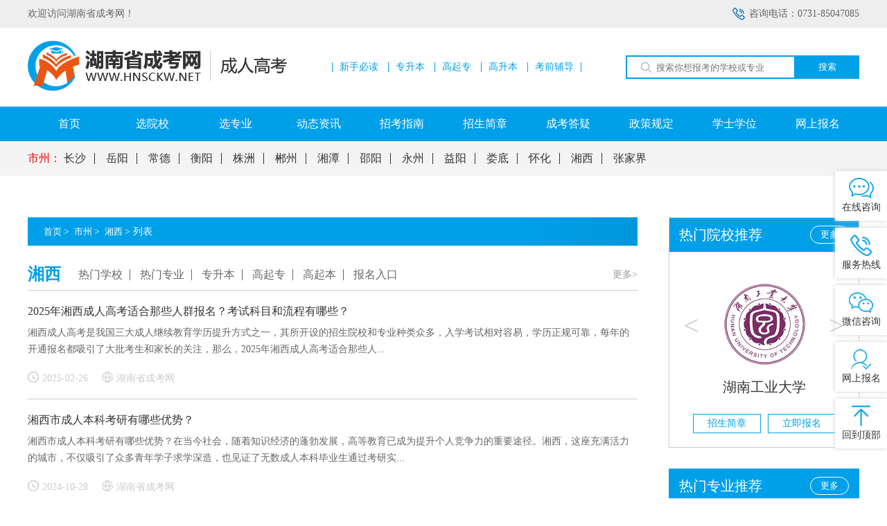

--- FILE ---
content_type: text/html; charset=UTF-8
request_url: http://hnsckw.net/xiangxi
body_size: 10656
content:
<!DOCTYPE html>
<html lang="zh-CN">
<head>
    <meta charset="UTF-8" />
    <meta http-equiv="X-UA-Compatible" content="IE=edge" />
    <link rel='icon'  href='http://hnsckw.net/uploads/images/16b69cbeb3f8deeb77be942ecc3649e2.jpg'>
    <meta name="viewport" content="width=device-width, initial-scale=1.0" />
    <meta name="renderer" content="webkit">
        <title>湘西成人高考-湘西成考报名-湘西成人大学-湖南省成考网</title>
    <meta name="keywords"  content="湘西成人高考,湘西成考报名,湘西成人大学" />
    <meta name="description" content="湖南省成考网为湘西土家族苗族自治州在职人员提供湘西成人高考报名指导与咨询，填报湘西成人大学志愿，选择合适的层次和专业，解答湘西成考政策，比如：湘西成考报名条件、报名费用、考试时间、考试地点、考场考点安排、成绩查询、录取查询、入学报到、学习方式、毕业条件、学士学位等。" />

    <link rel="preload" href="/css/all.css" as="style" onload="this.onload=null;this.rel='stylesheet'">
    <noscript><link rel="stylesheet" href="/css/all.css"></noscript>
    <script src="/js/jquery-1.10.2.min.js"></script>
    <script src="/js/jquery.SuperSlide.2.1.3.js"></script>
    <style>
        body{
            min-width: 1200px;
        }
    </style>
<script>
window._hmt = window._hmt || [];
(function() {
  var hm = document.createElement("script");
  hm.src = "https://hm.baidu.com/hm.js?1eb00dfd68eb40364cf0fc5ac864561c";
  hm.async = true;
  hm.defer = true;
  var s = document.getElementsByTagName("script")[0]; 
  s.parentNode.insertBefore(hm, s);
})();
</script>
</head>
<body>
<a id="totop"></a>
<div class="header-top">
    <div class="w">
        <div class="header-tel right">咨询电话：0731-85047085</div>
        欢迎访问湖南省成考网！
    </div>
</div>
<div class="header">
    <div class="w">
        <div class="header-logo">
            <a href="/" target="_blank" title="湖南省成考网">
                <img src="http://hnsckw.net/uploads/images/1114eb7c19493d71fd3d6829b0b32e55.png" alt="湖南省成考网" />
            </a>
        </div>
        <div class="header-link">
                                                <a  target="_blank"  href="">新手必读</a>
                                    <a  target="_blank"  href="http://www.hnsckw.net/zhuanye?level=zsb">专升本</a>
                                    <a  target="_blank"  href="http://www.hnsckw.net/zhuanye?level=gqz">高起专</a>
                                    <a  target="_blank"  href="http://www.hnsckw.net/zhuanye?level=gqb">高升本</a>
                                    <a  target="_blank"  href="">考前辅导</a>
                                    </div>
        <div class="header-search">
            <form action="http://hnsckw.net/zhuanye" name="myform" id="myform" method="get">
                <input type="text" name="keyword" placeholder="搜索你想报考的学校或专业" value="" />
                <button>搜索</button>
            </form>
        </div>
    </div>
</div>
<div class="navbar">
    <div class="w">
        <ul>
                                                <li><a  href="http://hnsckw.net">首页</a></li>
                                    <li><a  href="http://hnsckw.net/edu">选院校</a></li>
                                    <li><a  href="http://hnsckw.net/zhuanye">选专业</a></li>
                                    <li><a  href="http://hnsckw.net/zixun">动态资讯</a></li>
                                    <li><a  href="http://hnsckw.net/zhinan">招考指南</a></li>
                                    <li><a  href="http://hnsckw.net/jianzhang">招生简章</a></li>
                                    <li><a  href="http://hnsckw.net/dayi">成考答疑</a></li>
                                    <li><a  href="http://hnsckw.net/zhengce">政策规定</a></li>
                                    <li><a  href="http://hnsckw.net/xuewei">学士学位</a></li>
                                    <li><a  href="http://hnsckw.net/baoming">网上报名</a></li>
                                    </ul>
    </div>
</div>
<div class="search-area">
    <div class="w">
				<span>
                                            <a target="_blank"  href="http://hnsckw.net/shizhou">市州：</a>
                    
				</span>
                                                        <a  target="_blank"  href="http://hnsckw.net/changsha">长沙</a>
                                                                <a  target="_blank"  href="http://hnsckw.net/yueyang">岳阳</a>
                                                                <a  target="_blank"  href="http://hnsckw.net/changde">常德</a>
                                                                <a  target="_blank"  href="http://hnsckw.net/hengyang">衡阳</a>
                                                                <a  target="_blank"  href="http://hnsckw.net/zhuzhou">株洲</a>
                                                                <a  target="_blank"  href="http://hnsckw.net/chenzhou">郴州</a>
                                                                <a  target="_blank"  href="http://hnsckw.net/xiangtan">湘潭</a>
                                                                <a  target="_blank"  href="http://hnsckw.net/shaoyang">邵阳</a>
                                                                <a  target="_blank"  href="http://hnsckw.net/yongzhou">永州</a>
                                                                <a  target="_blank"  href="http://hnsckw.net/yiyang">益阳</a>
                                                                <a  target="_blank"  href="http://hnsckw.net/loudi">娄底</a>
                                                                <a  target="_blank"  href="http://hnsckw.net/huaihua">怀化</a>
                                                                <a  target="_blank"  href="http://hnsckw.net/xiangxi">湘西</a>
                                                                <a  target="_blank"  href="http://hnsckw.net/zhangjiajie">张家界</a>
                                        </div>
</div>
    <div class="recom-region clearfix inner-school mt60">
        <div class="w">
            <div class="recom-left left">
                <div class="inner-bread one clearfix">
                    <div class="brand left">
                        <a href="/">首页</a>&gt;
                                                                                    <a  href="http://hnsckw.net/shizhou">市州</a>>
                                                                            <a href="#">湘西</a>&gt;
                        <span>列表</span>
                    </div>
                </div>
                <div class="news-inner-left">
                    <div class="news-left-title clearfix">
                        <a  href="#" class="right">更多&gt;</a>
                        <h2 class="left">湘西</h2>
                        <div class="left">
                                                                <a  target="_blank" href="http://www.hnsckw.net/edu">热门学校</a>
                                                                <a  target="_blank" href="http://www.hnsckw.net/zhuanye">热门专业</a>
                                                                <a  target="_blank" href="http://www.hnsckw.net/zhuanye?level=zsb">专升本</a>
                                                                <a  target="_blank" href="http://www.hnsckw.net/zhuanye?level=gqz">高起专</a>
                                                                <a  target="_blank" href="http://www.hnsckw.net/zhuanye?level=gqb">高起本</a>
                                                                <a  target="_blank" href="http://www.hnsckw.net/baoming">报名入口</a>
                                                    </div>
                    </div>
                    <ul class="news-left-list">
                                                <li>
                            
                                
                            
                            <a target="_blank" href="http://hnsckw.net/news_page/3131">
                            
                                <h3 class="text-overflow">
                                    2025年湘西成人高考适合那些人群报名？考试科目和流程有哪些？
                                </h3>
                                <p>
                                    湘西成人高考是我国三大成人继续教育学历提升方式之一，其所开设的招生院校和专业种类众多，入学考试相对容易，学历正规可靠，每年的开通报名都吸引了大批考生和家长的关注，那么，2025年湘西成人高考适合那些人...
                                </p>
                                <div class="iconwrap">
                                    <div class="time">
                                        <img src="/uploads/image/time.png" alt="发布日期" />
                                        2025-02-26
                                    </div>
                                    <div class="from">
                                        <img src="/uploads/image/from.png" alt="文章来源" />
                                        湖南省成考网
                                    </div>
                                </div>
                            </a>
                        </li>
                                                <li>
                            
                                
                            
                            <a target="_blank" href="http://hnsckw.net/news_page/3049">
                            
                                <h3 class="text-overflow">
                                    湘西市成人本科考研有哪些优势？
                                </h3>
                                <p>
                                    湘西市成人本科考研有哪些优势？在当今社会，随着知识经济的蓬勃发展，高等教育已成为提升个人竞争力的重要途径。湘西，这座充满活力的城市，不仅吸引了众多青年学子求学深造，也见证了无数成人本科毕业生通过考研实...
                                </p>
                                <div class="iconwrap">
                                    <div class="time">
                                        <img src="/uploads/image/time.png" alt="发布日期" />
                                        2024-10-28
                                    </div>
                                    <div class="from">
                                        <img src="/uploads/image/from.png" alt="文章来源" />
                                        湖南省成考网
                                    </div>
                                </div>
                            </a>
                        </li>
                                                <li>
                            
                                
                            
                            <a target="_blank" href="http://hnsckw.net/news_page/2915">
                            
                                <h3 class="text-overflow">
                                    2024年湘西函授本科加分要怎么申请？
                                </h3>
                                <p>
                                    2024年湘西函授本科加分要怎么申请？对于一些基础较弱的考生而言，函授本科加分辅助政策无疑提升了许多人的考试自信，增加了被志愿高校录取的几率，那么，2024年湘西函授本科加分要怎么申请？快来一起看看吧...
                                </p>
                                <div class="iconwrap">
                                    <div class="time">
                                        <img src="/uploads/image/time.png" alt="发布日期" />
                                        2024-06-17
                                    </div>
                                    <div class="from">
                                        <img src="/uploads/image/from.png" alt="文章来源" />
                                        湖南省成考网
                                    </div>
                                </div>
                            </a>
                        </li>
                                                <li>
                            
                                
                            
                            <a target="_blank" href="http://hnsckw.net/news_page/2853">
                            
                                <h3 class="text-overflow">
                                    2024年湘西成人高考学习形式介绍
                                </h3>
                                <p>
                                    在成人高考网上报名过程中，考生不单要提前确定好合适的报考院校和专业，做好相关科目的复习准备，还应当结合自身学习条件和地理位置，挑选高效率的学习形式，以免入学后与正常工作产生冲突，那么，2024年湘西成...
                                </p>
                                <div class="iconwrap">
                                    <div class="time">
                                        <img src="/uploads/image/time.png" alt="发布日期" />
                                        2024-05-07
                                    </div>
                                    <div class="from">
                                        <img src="/uploads/image/from.png" alt="文章来源" />
                                        湖南省成考网
                                    </div>
                                </div>
                            </a>
                        </li>
                                                <li>
                            
                                
                            
                            <a target="_blank" href="http://hnsckw.net/news_page/2746">
                            
                                <h3 class="text-overflow">
                                    2024年湘西市成人学历考试指南
                                </h3>
                                <p>
                                    现如今，政府对继续教育的重视和投入越来越多，学历文凭依旧是市场人才竞争的重要标准， 许多高校在不断适应社会需求而调整专业设置，吸引众多报考人士的参与，为提升民族素质和促进教育公平做出的积极贡献，成人学...
                                </p>
                                <div class="iconwrap">
                                    <div class="time">
                                        <img src="/uploads/image/time.png" alt="发布日期" />
                                        2023-11-15
                                    </div>
                                    <div class="from">
                                        <img src="/uploads/image/from.png" alt="文章来源" />
                                        湖南省成考网
                                    </div>
                                </div>
                            </a>
                        </li>
                                                <li>
                            
                                
                            
                            <a target="_blank" href="http://hnsckw.net/news_page/2126">
                            
                                <h3 class="text-overflow">
                                    湘西成人高考可以查成绩了吗？
                                </h3>
                                <p>
                                    湘西成人高考可以查成绩了吗？每当12月份即将开启新生活之际，湘西成人高考同学们难免有些期待自己的成绩，那么，湘西成人高考可以查成绩吗？下面小编就来解答这一问题，欢迎大家阅读！...
                                </p>
                                <div class="iconwrap">
                                    <div class="time">
                                        <img src="/uploads/image/time.png" alt="发布日期" />
                                        2022-12-09
                                    </div>
                                    <div class="from">
                                        <img src="/uploads/image/from.png" alt="文章来源" />
                                        湖南省成考网
                                    </div>
                                </div>
                            </a>
                        </li>
                                                <li>
                            
                                
                            
                            <a target="_blank" href="http://hnsckw.net/news_page/2077">
                            
                                <h3 class="text-overflow">
                                    湘西成考本科学历有用吗？
                                </h3>
                                <p>
                                    湘西成考本科学历有用吗？近些年社会上报考学历提升的热度增加，成考也愈发受到大众的关注，有些人认为成考属于第二学历范畴，含金量较低，所以犹豫不前。那么，湘西成考本科学历有用吗？下文小编就给大家带来这方面...
                                </p>
                                <div class="iconwrap">
                                    <div class="time">
                                        <img src="/uploads/image/time.png" alt="发布日期" />
                                        2022-11-11
                                    </div>
                                    <div class="from">
                                        <img src="/uploads/image/from.png" alt="文章来源" />
                                        湖南省成考网
                                    </div>
                                </div>
                            </a>
                        </li>
                                                <li>
                            
                                
                            
                            <a target="_blank" href="http://hnsckw.net/news_page/1994">
                            
                                <h3 class="text-overflow">
                                    湘西成人高考怎么在网上缴纳报名费？
                                </h3>
                                <p>
                                    湘西成人高考怎么在网上缴纳报名费？在成人高考的报考过程中，网上缴费是参加整个考试的前提，所有考生（免试生除外）均须按要求及时线上支付报名费，那么湘西成人高考怎么在网上缴纳报名费？一起跟着小编来看看吧！...
                                </p>
                                <div class="iconwrap">
                                    <div class="time">
                                        <img src="/uploads/image/time.png" alt="发布日期" />
                                        2022-10-15
                                    </div>
                                    <div class="from">
                                        <img src="/uploads/image/from.png" alt="文章来源" />
                                        湖南省成考网
                                    </div>
                                </div>
                            </a>
                        </li>
                                                <li>
                            
                                
                            
                            <a target="_blank" href="http://hnsckw.net/news_page/1972">
                            
                                <h3 class="text-overflow">
                                    湘西成人高考没有达到毕业要求怎么办？
                                </h3>
                                <p>
                                    湘西成人高考没有达到毕业要求怎么办？成人高考作为继续教育的一种方式，正逐渐受到普通群众的喜爱，但是报读成人高考并不是所有都能顺利拿到毕业文凭的，各院校对学生毕业制定有相应的合格标准。那么湘西成人高考没...
                                </p>
                                <div class="iconwrap">
                                    <div class="time">
                                        <img src="/uploads/image/time.png" alt="发布日期" />
                                        2022-10-09
                                    </div>
                                    <div class="from">
                                        <img src="/uploads/image/from.png" alt="文章来源" />
                                        湖南省成考网
                                    </div>
                                </div>
                            </a>
                        </li>
                                                <li>
                            
                                
                            
                            <a target="_blank" href="http://hnsckw.net/news_page/1933">
                            
                                <h3 class="text-overflow">
                                    2022年湘西成考专科录取原则！
                                </h3>
                                <p>
                                    2022年湘西成考专科录取原则！2022年湘西成考考试将于11月5日-6日举行，参加完考试考生们最关心的就是录取结果啦，已被录取的考生就等于一只脚踏入成人高校的门槛，努力奋发向上朝着新目标前进，为了加...
                                </p>
                                <div class="iconwrap">
                                    <div class="time">
                                        <img src="/uploads/image/time.png" alt="发布日期" />
                                        2022-09-29
                                    </div>
                                    <div class="from">
                                        <img src="/uploads/image/from.png" alt="文章来源" />
                                        湖南省成考网
                                    </div>
                                </div>
                            </a>
                        </li>
                                                <li>
                            
                                
                            
                            <a target="_blank" href="http://hnsckw.net/news_page/1899">
                            
                                <h3 class="text-overflow">
                                    湘西成人高考本科考试结束后可以查卷吗？
                                </h3>
                                <p>
                                    湘西成人高考是国家教育考试的重要组成部分，是国家选拔和培养人才的重要方式，由教育部统一组织、命题，参加成人高考考试成绩达标的同学方可有机会被院校录取，但每年成人高考也会考生落榜的情况出现，不少考生对自...
                                </p>
                                <div class="iconwrap">
                                    <div class="time">
                                        <img src="/uploads/image/time.png" alt="发布日期" />
                                        2022-09-23
                                    </div>
                                    <div class="from">
                                        <img src="/uploads/image/from.png" alt="文章来源" />
                                        湖南省成考网
                                    </div>
                                </div>
                            </a>
                        </li>
                                                <li>
                            
                                
                            
                            <a target="_blank" href="http://hnsckw.net/news_page/1857">
                            
                                <h3 class="text-overflow">
                                    湘西市成人高考报名考试日程安排！
                                </h3>
                                <p>
                                    湖南省2022年全国成人高校招生统一考试报考事项于9月4号向考生发布，2022年湘西市成人高考采取网上报名和信息确认（包含线上和线下确认）相结合方式进行，届时考生需持本人有效身份证和相关证明材料登录湖...
                                </p>
                                <div class="iconwrap">
                                    <div class="time">
                                        <img src="/uploads/image/time.png" alt="发布日期" />
                                        2022-09-15
                                    </div>
                                    <div class="from">
                                        <img src="/uploads/image/from.png" alt="文章来源" />
                                        湖南省成考网
                                    </div>
                                </div>
                            </a>
                        </li>
                                                <li>
                            
                                
                            
                            <a target="_blank" href="http://hnsckw.net/news_page/1818">
                            
                                <h3 class="text-overflow">
                                    2022年湘西成人高考专升本如何备考？
                                </h3>
                                <p>
                                    很多人意识到提升学历的重要性，而比较热切的报名参加成人高校招生入学考试，但由于没有好的学习方法，很容易卡在备考工作上，那么2022年湘西成人高考专升本如何备考呢？今天湖南省成考网就特为大家整理以下相关...
                                </p>
                                <div class="iconwrap">
                                    <div class="time">
                                        <img src="/uploads/image/time.png" alt="发布日期" />
                                        2022-09-07
                                    </div>
                                    <div class="from">
                                        <img src="/uploads/image/from.png" alt="文章来源" />
                                        湖南省成考网
                                    </div>
                                </div>
                            </a>
                        </li>
                                                <li>
                            
                                
                            
                            <a target="_blank" href="http://hnsckw.net/news_page/1759">
                            
                                <h3 class="text-overflow">
                                    湘西成考要修满多少学分才能毕业？
                                </h3>
                                <p>
                                    湘西成考要修满多少学分才能毕业？大多数成人院校的入学时间是在次年3月，参加成人高考被录取的考生需携些身份证、准考证、录取通知书及相关入学材料进校办理报到手续，然后即可拿到这学期学习课程表开始上课，而学...
                                </p>
                                <div class="iconwrap">
                                    <div class="time">
                                        <img src="/uploads/image/time.png" alt="发布日期" />
                                        2022-08-29
                                    </div>
                                    <div class="from">
                                        <img src="/uploads/image/from.png" alt="文章来源" />
                                        湖南省成考网
                                    </div>
                                </div>
                            </a>
                        </li>
                                                <li>
                            
                                
                            
                            <a target="_blank" href="http://hnsckw.net/news_page/1719">
                            
                                <h3 class="text-overflow">
                                    湘西成考高起专选什么专业好就业？
                                </h3>
                                <p>
                                    很多人在寻找途径提升知识水平时，就业问题就是首先需要考虑的发展需求，有些成考专业比较热门，但实用性不高，就业机会并不多，那么，湘西成考高起专选什么专业好就业呢？今天湖南省成考网就特为大家整理这方面的信...
                                </p>
                                <div class="iconwrap">
                                    <div class="time">
                                        <img src="/uploads/image/time.png" alt="发布日期" />
                                        2022-08-22
                                    </div>
                                    <div class="from">
                                        <img src="/uploads/image/from.png" alt="文章来源" />
                                        湖南省成考网
                                    </div>
                                </div>
                            </a>
                        </li>
                                                <li>
                            
                                
                            
                            <a target="_blank" href="http://hnsckw.net/news_page/1681">
                            
                                <h3 class="text-overflow">
                                    湘西函授大专属于全日制学历吗？
                                </h3>
                                <p>
                                    湘西函授与普通统招高考一样同属于国民教育系列，是受到大部分企业认可，社会认可的学历，考生在学信网上终身可以查询到的，每年都有大批社会就业人士的加入，那么，湘西函授大专属于全日制学历吗？下文湖南省成考网...
                                </p>
                                <div class="iconwrap">
                                    <div class="time">
                                        <img src="/uploads/image/time.png" alt="发布日期" />
                                        2022-08-15
                                    </div>
                                    <div class="from">
                                        <img src="/uploads/image/from.png" alt="文章来源" />
                                        湖南省成考网
                                    </div>
                                </div>
                            </a>
                        </li>
                                                <li>
                            
                                
                            
                            <a target="_blank" href="http://hnsckw.net/news_page/1639">
                            
                                <h3 class="text-overflow">
                                    2022湘西市成人高考专业加试有哪些规定？
                                </h3>
                                <p>
                                    湘西成人高考是全国统考，在专业设置上种类繁多，因此在一些艺术（体育）类专业录取上，除了要求入学成绩达到院校合格线外，还将进行专业技能考试，那么，2022湘西市成人高考专业加试有哪些规定呢？一起来了解了...
                                </p>
                                <div class="iconwrap">
                                    <div class="time">
                                        <img src="/uploads/image/time.png" alt="发布日期" />
                                        2022-08-08
                                    </div>
                                    <div class="from">
                                        <img src="/uploads/image/from.png" alt="文章来源" />
                                        湖南省成考网
                                    </div>
                                </div>
                            </a>
                        </li>
                                                <li>
                            
                                
                            
                            <a target="_blank" href="http://hnsckw.net/news_page/1597">
                            
                                <h3 class="text-overflow">
                                    湖南湘西成考报名需要哪些学历材料？
                                </h3>
                                <p>
                                    湖南湘西成考报名需要哪些学历材料？成人高考相较于自考“宽进严出”的模式不同，对报考不同专业层次和某些特殊专业的人员有着严格的限制，所以在报名前考生要重视这方面材料准备和自我检视。下文小编就跟大家一起聊...
                                </p>
                                <div class="iconwrap">
                                    <div class="time">
                                        <img src="/uploads/image/time.png" alt="发布日期" />
                                        2022-08-01
                                    </div>
                                    <div class="from">
                                        <img src="/uploads/image/from.png" alt="文章来源" />
                                        湖南省成考网
                                    </div>
                                </div>
                            </a>
                        </li>
                                                <li>
                            
                                
                            
                            <a target="_blank" href="http://hnsckw.net/news_page/1554">
                            
                                <h3 class="text-overflow">
                                    2022年湘西市成人高考填报志愿有哪些要求？
                                </h3>
                                <p>
                                    我们都知道报名前确认志愿信息对于参加成人高考至关重要，志愿信息在规定的网上报名时间内可以修改，但如一经确认，任何人不得更改，那么2022年湘西市成人高考填报志愿有哪些注意事项及要求呢？今天小编就来跟大...
                                </p>
                                <div class="iconwrap">
                                    <div class="time">
                                        <img src="/uploads/image/time.png" alt="发布日期" />
                                        2022-07-24
                                    </div>
                                    <div class="from">
                                        <img src="/uploads/image/from.png" alt="文章来源" />
                                        湖南省成考网
                                    </div>
                                </div>
                            </a>
                        </li>
                                                <li>
                            
                                
                            
                            <a target="_blank" href="http://hnsckw.net/news_page/1515">
                            
                                <h3 class="text-overflow">
                                    2022年湘西成考外地户口报名政策须知
                                </h3>
                                <p>
                                    成考在设立之初就是为了让更多就业人员参与到继续教育中来，很多在外打拼的人员，因特殊原因无法返回户籍所在地报考，这是比较现实的，那么，2022年湘西成考外地考生报名有哪些政策？今天小编就带着大家一起详细...
                                </p>
                                <div class="iconwrap">
                                    <div class="time">
                                        <img src="/uploads/image/time.png" alt="发布日期" />
                                        2022-07-17
                                    </div>
                                    <div class="from">
                                        <img src="/uploads/image/from.png" alt="文章来源" />
                                        湖南省成考网
                                    </div>
                                </div>
                            </a>
                        </li>
                                            </ul>
                    <div class="pager">
                                                    <style>
    .pager li{
        display: inline-block !important;
    }
    .pager .action{
        background-color: #00a0e9;
        color:#fff;
    }
</style>

<div class="pager">
    <span>共3页</span>
            <a href="javascript:;">上一页</a>
                                            <span class="action">1</span>
                                            <a href="http://hnsckw.net/xiangxi?page=2">2</a>
                                            <a href="http://hnsckw.net/xiangxi?page=3">3</a>
                                <a href="http://hnsckw.net/xiangxi?page=2">下一页</a>
        <input type="text" oninput="value=value.replace(/[^\d]/g,'')" name="page" id="paginates_page">
        <button type="button" data-urls="http://hnsckw.net/xiangxi?" onclick="goNewPage(this)">Go</button>
</div>
<script>
    function goNewPage(obj){
        var url = $(obj).attr('data-urls');
        var page = ($('#paginates_page').val());
        if(page){
            url = url+'&page='+parseInt(page);
            window.location.href = url;
        }
    }
</script>                                            </div>
                </div>
            </div>
            <div class="recom-right right">
                <div class="news-inner-right">
                    <div class="news-right-swiper">
                        <div class="title"><a  target="_blank" href="http://hnsckw.net/edu" class="right">更多</a>热门院校推荐</div>
                        <div class="hd">
                            <a href="javascript:void(0);" class="prev">&lt;</a>
                            <a href="javascript:void(0);" class="next">&gt;</a>
                        </div>
                        <div class="bd">
                            <ul>
                                                                <li>
                                    <a  target="_blank" href="http://hnsckw.net/edu/hngydx"><img src="http://hnsckw.net/uploads/images/湖南工业大学.jpg" alt="湖南工业大学成人高考报名入口" /></a>
                                    <p><a target="_blank" href="http://hnsckw.net/edu/hngydx">湖南工业大学</a></p>
                                    <div>
                                        <a target="_blank" href="http://www.hnsckw.cn/news_page/3648">招生简章</a>
                                        <a target="_blank" href="http://hnsckw.net/baoming?school=hngydx">立即报名</a>
                                    </div>
                                </li>
                                                                <li>
                                    <a  target="_blank" href="http://hnsckw.net/edu/hnkjdx"><img src="http://hnsckw.net/uploads/images/湖南科技大学.jpg" alt="湖南科技大学成人高考报名入口" /></a>
                                    <p><a target="_blank" href="http://hnsckw.net/edu/hnkjdx">湖南科技大学</a></p>
                                    <div>
                                        <a target="_blank" href="http://www.hnsckw.cn/news_page/3916">招生简章</a>
                                        <a target="_blank" href="http://hnsckw.net/baoming?school=hnkjdx">立即报名</a>
                                    </div>
                                </li>
                                                                <li>
                                    <a  target="_blank" href="http://hnsckw.net/edu/hnnydx"><img src="http://hnsckw.net/uploads/images/01ca9c3db6f6f1ceadf412f1a566b7d5.png" alt="湖南农业大学成人高考报名入口" /></a>
                                    <p><a target="_blank" href="http://hnsckw.net/edu/hnnydx">湖南农业大学</a></p>
                                    <div>
                                        <a target="_blank" href="http://www.hnsckw.cn/news_page/3641">招生简章</a>
                                        <a target="_blank" href="http://hnsckw.net/baoming?school=hnnydx">立即报名</a>
                                    </div>
                                </li>
                                                                <li>
                                    <a  target="_blank" href="http://hnsckw.net/edu/znlykjdx"><img src="http://hnsckw.net/uploads/images/中南林业科技大学.jpg" alt="中南林业科技大学成人高考报名入口" /></a>
                                    <p><a target="_blank" href="http://hnsckw.net/edu/znlykjdx">中南林业科技大学</a></p>
                                    <div>
                                        <a target="_blank" href="http://www.hnsckw.cn/news_page/3915">招生简章</a>
                                        <a target="_blank" href="http://hnsckw.net/baoming?school=znlykjdx">立即报名</a>
                                    </div>
                                </li>
                                                                <li>
                                    <a  target="_blank" href="http://hnsckw.net/edu/hnsfdx"><img src="http://hnsckw.net/uploads/images/湖南师范大学.jpg" alt="湖南师范大学成人高考报名入口" /></a>
                                    <p><a target="_blank" href="http://hnsckw.net/edu/hnsfdx">湖南师范大学</a></p>
                                    <div>
                                        <a target="_blank" href="http://www.hnsckw.cn/news_page/3622">招生简章</a>
                                        <a target="_blank" href="http://hnsckw.net/baoming?school=hnsfdx">立即报名</a>
                                    </div>
                                </li>
                                                                <li>
                                    <a  target="_blank" href="http://hnsckw.net/edu/hngxy"><img src="http://hnsckw.net/uploads/images/湖南工学院.jpg" alt="湖南工学院成人高考报名入口" /></a>
                                    <p><a target="_blank" href="http://hnsckw.net/edu/hngxy">湖南工学院</a></p>
                                    <div>
                                        <a target="_blank" href="http://www.hnsckw.cn/news_page/3919">招生简章</a>
                                        <a target="_blank" href="http://hnsckw.net/baoming?school=hngxy">立即报名</a>
                                    </div>
                                </li>
                                                            </ul>
                        </div>
                    </div>
                    <div class="news-right-special">
                        <div class="title">
                            <a target="_blank" href="http://hnsckw.net/zhuanye" class="right">更多</a>
                            热门专业推荐
                        </div>
                        <ul>
            <li class="clearfix">
            <a href="http://hnsckw.net/zhuanye/302">
                <div class="img">
                    <a target="_blank" href="http://hnsckw.net/zhuanye/302"
                    ><img src="http://hnsckw.net/uploads/images/中南林业科技大学-会计学.jpg" alt="中南林业科技大学成考专升本会计学"
                         /></a>
                </div>
                <div style="display: inline-block; width: 110px;">
                    <h4>
                        <a target="_blank" href="http://hnsckw.net/zhuanye/302">
                            会计学
                        </a>
                    </h4>
                    <div class="iconwrap">
                                                <span>
                                                    <img
                                                            src="/uploads/image/home.png" alt="湖南成人高等学校"
                                                    >中南林业科技大学
                                                </span>
                        <span>
                                                    <img
                                                            src="/uploads/image/fessicon3.png" alt="湖南成考层次"
                                                    >专升本
                                                </span>
                    </div>
                </div>
            </a>
        </li>
            <li class="clearfix">
            <a href="http://hnsckw.net/zhuanye/304">
                <div class="img">
                    <a target="_blank" href="http://hnsckw.net/zhuanye/304"
                    ><img src="http://hnsckw.net/uploads/images/中南林业科技大学-土木工程.jpg" alt="中南林业科技大学成考专升本土木工程"
                         /></a>
                </div>
                <div style="display: inline-block; width: 110px;">
                    <h4>
                        <a target="_blank" href="http://hnsckw.net/zhuanye/304">
                            土木工程
                        </a>
                    </h4>
                    <div class="iconwrap">
                                                <span>
                                                    <img
                                                            src="/uploads/image/home.png" alt="湖南成人高等学校"
                                                    >中南林业科技大学
                                                </span>
                        <span>
                                                    <img
                                                            src="/uploads/image/fessicon3.png" alt="湖南成考层次"
                                                    >专升本
                                                </span>
                    </div>
                </div>
            </a>
        </li>
            <li class="clearfix">
            <a href="http://hnsckw.net/zhuanye/306">
                <div class="img">
                    <a target="_blank" href="http://hnsckw.net/zhuanye/306"
                    ><img src="http://hnsckw.net/uploads/images/中南林业科技大学-机械设计制造及其自动化.jpg" alt="中南林业科技大学成考专升本机械设计制造及其自动化"
                         /></a>
                </div>
                <div style="display: inline-block; width: 110px;">
                    <h4>
                        <a target="_blank" href="http://hnsckw.net/zhuanye/306">
                            机械设计制造及其自动化
                        </a>
                    </h4>
                    <div class="iconwrap">
                                                <span>
                                                    <img
                                                            src="/uploads/image/home.png" alt="湖南成人高等学校"
                                                    >中南林业科技大学
                                                </span>
                        <span>
                                                    <img
                                                            src="/uploads/image/fessicon3.png" alt="湖南成考层次"
                                                    >专升本
                                                </span>
                    </div>
                </div>
            </a>
        </li>
            <li class="clearfix">
            <a href="http://hnsckw.net/zhuanye/311">
                <div class="img">
                    <a target="_blank" href="http://hnsckw.net/zhuanye/311"
                    ><img src="http://hnsckw.net/uploads/images/中南林业科技大学-建筑工程技术.jpg" alt="中南林业科技大学成考高起专建筑工程技术"
                         /></a>
                </div>
                <div style="display: inline-block; width: 110px;">
                    <h4>
                        <a target="_blank" href="http://hnsckw.net/zhuanye/311">
                            建筑工程技术
                        </a>
                    </h4>
                    <div class="iconwrap">
                                                <span>
                                                    <img
                                                            src="/uploads/image/home.png" alt="湖南成人高等学校"
                                                    >中南林业科技大学
                                                </span>
                        <span>
                                                    <img
                                                            src="/uploads/image/fessicon3.png" alt="湖南成考层次"
                                                    >高起专
                                                </span>
                    </div>
                </div>
            </a>
        </li>
            <li class="clearfix">
            <a href="http://hnsckw.net/zhuanye/360">
                <div class="img">
                    <a target="_blank" href="http://hnsckw.net/zhuanye/360"
                    ><img src="http://hnsckw.net/uploads/images/湖南工业大学-人力资源管理.jpg" alt="湖南工业大学成考专升本人力资源管理"
                         /></a>
                </div>
                <div style="display: inline-block; width: 110px;">
                    <h4>
                        <a target="_blank" href="http://hnsckw.net/zhuanye/360">
                            人力资源管理
                        </a>
                    </h4>
                    <div class="iconwrap">
                                                <span>
                                                    <img
                                                            src="/uploads/image/home.png" alt="湖南成人高等学校"
                                                    >湖南工业大学
                                                </span>
                        <span>
                                                    <img
                                                            src="/uploads/image/fessicon3.png" alt="湖南成考层次"
                                                    >专升本
                                                </span>
                    </div>
                </div>
            </a>
        </li>
            <li class="clearfix">
            <a href="http://hnsckw.net/zhuanye/370">
                <div class="img">
                    <a target="_blank" href="http://hnsckw.net/zhuanye/370"
                    ><img src="http://hnsckw.net/uploads/images/湖南工业大学-工商企业管理.jpg" alt="湖南工业大学成考高起专工商企业管理"
                         /></a>
                </div>
                <div style="display: inline-block; width: 110px;">
                    <h4>
                        <a target="_blank" href="http://hnsckw.net/zhuanye/370">
                            工商企业管理
                        </a>
                    </h4>
                    <div class="iconwrap">
                                                <span>
                                                    <img
                                                            src="/uploads/image/home.png" alt="湖南成人高等学校"
                                                    >湖南工业大学
                                                </span>
                        <span>
                                                    <img
                                                            src="/uploads/image/fessicon3.png" alt="湖南成考层次"
                                                    >高起专
                                                </span>
                    </div>
                </div>
            </a>
        </li>
            <li class="clearfix">
            <a href="http://hnsckw.net/zhuanye/421">
                <div class="img">
                    <a target="_blank" href="http://hnsckw.net/zhuanye/421"
                    ><img src="http://hnsckw.net/uploads/images/湖南科技大学-小学教育.jpg" alt="湖南科技大学成考专升本小学教育"
                         /></a>
                </div>
                <div style="display: inline-block; width: 110px;">
                    <h4>
                        <a target="_blank" href="http://hnsckw.net/zhuanye/421">
                            小学教育
                        </a>
                    </h4>
                    <div class="iconwrap">
                                                <span>
                                                    <img
                                                            src="/uploads/image/home.png" alt="湖南成人高等学校"
                                                    >湖南科技大学
                                                </span>
                        <span>
                                                    <img
                                                            src="/uploads/image/fessicon3.png" alt="湖南成考层次"
                                                    >专升本
                                                </span>
                    </div>
                </div>
            </a>
        </li>
            <li class="clearfix">
            <a href="http://hnsckw.net/zhuanye/491">
                <div class="img">
                    <a target="_blank" href="http://hnsckw.net/zhuanye/491"
                    ><img src="http://hnsckw.net/uploads/images/湖南师范大学-临床医学.jpg" alt="湖南师范大学成考专升本临床医学"
                         /></a>
                </div>
                <div style="display: inline-block; width: 110px;">
                    <h4>
                        <a target="_blank" href="http://hnsckw.net/zhuanye/491">
                            临床医学
                        </a>
                    </h4>
                    <div class="iconwrap">
                                                <span>
                                                    <img
                                                            src="/uploads/image/home.png" alt="湖南成人高等学校"
                                                    >湖南师范大学
                                                </span>
                        <span>
                                                    <img
                                                            src="/uploads/image/fessicon3.png" alt="湖南成考层次"
                                                    >专升本
                                                </span>
                    </div>
                </div>
            </a>
        </li>
            <li class="clearfix">
            <a href="http://hnsckw.net/zhuanye/503">
                <div class="img">
                    <a target="_blank" href="http://hnsckw.net/zhuanye/503"
                    ><img src="http://hnsckw.net/uploads/images/湖南师范大学-学前教育.jpg" alt="湖南师范大学成考专升本学前教育"
                         /></a>
                </div>
                <div style="display: inline-block; width: 110px;">
                    <h4>
                        <a target="_blank" href="http://hnsckw.net/zhuanye/503">
                            学前教育
                        </a>
                    </h4>
                    <div class="iconwrap">
                                                <span>
                                                    <img
                                                            src="/uploads/image/home.png" alt="湖南成人高等学校"
                                                    >湖南师范大学
                                                </span>
                        <span>
                                                    <img
                                                            src="/uploads/image/fessicon3.png" alt="湖南成考层次"
                                                    >专升本
                                                </span>
                    </div>
                </div>
            </a>
        </li>
    </ul>
                    </div>
                </div>
                <div class="recom-contact-row" style="min-height: 350px">
    <div class="recom-contact ">
        <div class="hd">
            <ul>
                <li> 微信一对一 </li>
                <li> 微信公众号 </li>
            </ul>
        </div>
        <div class="bd">
            <div class="slide">
                <img src="http://hnsckw.net/uploads/images/eea15e6501f8536c57a8a31bb6a1e833.jpg" alt="湖南成考微信报名" />
                <div>
                    扫一扫报名咨询
                </div>
                <p>与指导老师进行一对一交流，解答湖南成考报名相关问题。  </p>
            </div>
            <div class="slide">
                <img src="http://hnsckw.net/uploads/images/46de6ba33894bdd19e87e67b7dd57204.jpg" alt="湖南成考微信公众号" />
                <div>
                    扫一扫关注成考动态
                </div>
                <p>获取湖南成人高考招生与考试指南最新资讯。  </p>
            </div>
        </div>
    </div>
</div>
            </div>
        </div>
    </div>

    <div class="contact-banner" style="margin-bottom: 70px;">
                    <a  target="_blank"  href="https://tb.53kf.com/code/client/c1930ce8a7223774bfe5e50a099763153/1" rel="nofollow">
        <img src="http://hnsckw.net/uploads/images/9930447d1130319079cc6eb816a67f07.png" alt="湖南成人高考报名官网查询" />
    </a>
            </div>
    <script src="/js/index.js?v=1768984991"></script>


<div class="friends-link w">
    <span>友情链接：</span>
                        <a  target="_blank"  href="https://www.hnsckw.cn/">湖南省成考网</a>
            </div>
<div class="footer">
    <div class="w">
        <div class="footer-nav">
                                                <a  target="_blank"  href="http://hnsckw.net" rel="nofollow">首页</a>
                                    <a  target="_blank"  href="http://hnsckw.net/edu" rel="nofollow">选院校</a>
                                    <a  target="_blank"  href="http://hnsckw.net/zhuanye" rel="nofollow">选专业</a>
                                    <a  target="_blank"  href="http://hnsckw.net/zixun" rel="nofollow">动态资讯</a>
                                    <a  target="_blank"  href="http://hnsckw.net/zhinan" rel="nofollow">招考指南</a>
                                    <a  target="_blank"  href="http://hnsckw.net/jianzhang" rel="nofollow">招生简章</a>
                                    <a  target="_blank"  href="http://hnsckw.net/dayi" rel="nofollow">成考答疑</a>
                                    <a  target="_blank"  href="http://hnsckw.net/zhengce" rel="nofollow">政策规定</a>
                                    <a  target="_blank"  href="http://hnsckw.net/xuewei" rel="nofollow">学士学位</a>
                                    <a  target="_blank"  href="http://hnsckw.net/baoming" rel="nofollow">报名入口</a>
                                    </div>
        <div class="footer-copyright">
            <p style="margin-top: 0px; margin-bottom: 0px; padding: 0px; box-sizing: border-box; color: rgb(51, 51, 51); font-family: &quot;Microsoft YaHei&quot;; text-align: center; white-space: normal;">Copyright 2019-2026 湖南省成考网 www.hnsckw.net All Rights Reserved.</p><p style="margin-top: 0px; margin-bottom: 0px; padding: 0px; box-sizing: border-box; color: rgb(51, 51, 51); font-family: &quot;Microsoft YaHei&quot;; text-align: center; white-space: normal; ">声明：本站仅供民间交流使用，具体相关信息以省教育考试院、招考办、高校相关通知为准。</p><p style="margin-top: 0px; margin-bottom: 0px; padding: 0px; box-sizing: border-box; color: rgb(51, 51, 51); font-family: &quot;Microsoft YaHei&quot;; text-align: center; white-space: normal;">本站地址：湖南省长沙市芙蓉区韶山北路159号通程国际8楼&nbsp; 联系电话：0731-85047085 <a href="https://beian.miit.gov.cn" target="_blank" style="text-decoration: none;">湘ICP备2021005946号-1</a></p><p style="text-align: center;"><img src="http://www.hnsckw.net/uploads/uploads/image/2026/01/09/af533be5fbe41e7f413050145d1be5ba.png" title="湘公网安备43010202002007号" alt="湘公网安备43010202002007号" width="17" height="17" style="width: 17.71px; height: 19.14px;"/>&nbsp;<a href="https://beian.mps.gov.cn/#/query/webSearch?code=43010202002007" target="_blank">湘公网安备43010202002007号</a></p>
        </div>
    </div>
</div>
<div class="fix-list">
                        <div>
                                    <a  target="_blank"  href="https://tb.53kf.com/code/client/c1930ce8a7223774bfe5e50a099763153/1" rel="nofollow">
                        <img src='http://hnsckw.net/uploads/image/fix1.png' alt="湖南成考报名在线咨询" />
                        <p>在线咨询</p>
                    </a>
                                            </div>
                    <div>
                                    <a  href="javascript:;">
                        <img src='http://hnsckw.net/uploads/image/fix2.png' alt="湖南成考报名服务热线" />
                        <p>服务热线</p>
                    </a>
                                                    <div class="fix-code">
                        <div  style="padding:10px;text-align: left;">
                                                                                                <span style="display: inline-block; white-space:nowrap;">办公室电话：0731-85047085</span>
                                                                    <span style="display: inline-block; white-space:nowrap;">向老师：18073197339（微信同号）</span>
                                                                                    </div>
                    </div>
                            </div>
                    <div>
                                    <a  href="javascript:;">
                        <img src='http://hnsckw.net/uploads/image/fix3.png' alt="湖南成考报名微信咨询" />
                        <p>微信咨询</p>
                    </a>
                                                    <div class="fix-code">
                        <img src='http://hnsckw.net/uploads/images/eea15e6501f8536c57a8a31bb6a1e833.jpg' style="max-width: 240px">
                    </div>
                            </div>
                    <div>
                                    <a  target="_blank"  href="http://www.hnsckw.net/baoming" rel="nofollow">
                        <img src='http://hnsckw.net/uploads/image/fix4.png' alt="湖南成人高考网上报名" />
                        <p>网上报名</p>
                    </a>
                                            </div>
                    <div>
                                    <a href="#totop">
                        <img src='http://hnsckw.net/uploads/image/fix5.png' alt="回到顶部" />
                        <p>回到顶部</p>
                    </a>
                                            </div>
            </div>    <script>
(function(){
    var bp = document.createElement('script');
    bp.async = true;
    bp.defer = true;
    var curProtocol = window.location.protocol.split(':')[0];
    bp.src = (curProtocol === 'https') ? 
        'https://zz.bdstatic.com/linksubmit/push.js' : 
        'http://push.zhanzhang.baidu.com/push.js';
    var s = document.getElementsByTagName("script")[0];
    s.parentNode.insertBefore(bp, s);
})();
    </script>
</body>
</html>


--- FILE ---
content_type: text/css
request_url: http://hnsckw.net/css/all.css
body_size: 8579
content:
*{
  margin: 0;
  padding: 0;
  box-sizing: border-box;
}
ul,li,ol{
  list-style: none;
}
body{
  color: #333;
  font-size: 14px;
}
a{
  color: inherit;
  text-decoration: none;
}
a:hover{
  color: #00a0e9;
}
.w{
  width: 1200px;
  margin: 0 auto;
}

.text-overflow{
  text-overflow: ellipsis;
  overflow: hidden;
  white-space: nowrap;
  display: block;
}

.clearfix::after{
  content: '';
  display: block;
  clear: both;
}

.left{
  float: left;
}
.right{
  float: right;
}
button{
  border: none;
  cursor: pointer;
}
i,b,strong,em{
  font-style: normal;
}
.header-top {
	height: 40px;
	line-height: 40px;
	font-size: 14px;
	color: #666;
	background-color: #eeeeee;
}
.header-top .header-tel {
	background: url(/uploads/image/icontel.png) no-repeat left center;
	padding-left: 24px;
}
.header {
	padding: 19px 0;
}
.header .w {
	display: flex;
	justify-content: space-between;
	align-items: center;
}
.header .header-link {
	color: #00a0e9;
	font-size: 14px;
	line-height: 1;
}
.header .header-link a {
	display: inline-block;
	border-left: 1px solid #00a0e9;
	padding: 0 10px;
}
.header .header-link a:last-of-type {
	border-right: 1px solid #00a0e9;
}
.header-search form {
	display: flex;
	font-size: 14px;
}
.header-search input {
	height: 34px;
	background: url(/uploads/image/iconsearch.png) no-repeat 20px center #ffffff;
	border: solid 2px #00a0e9;
	padding: 0 30px 0 42px;
	color: #999999;
	outline: none;
}
.header-search button {
	width: 92px;
	height: 34px;
	background-color: #00a0e9;
	color: #fff;
}
.navbar {
	height: 50px;
	background-color: #00a0e9;
	font-size: 16px;
	color: #fff;
}
.navbar ul {
	display: flex;
	justify-content: space-between;
	align-items: center;
}
.navbar ul li {
	flex: 1;
	text-align: center;
}
.navbar ul li a {
	display: block;
	line-height: 50px;
	transition: all 0.3s;
	color: #fff;
}
.navbar ul li a:hover {
	background: #0083bf;
}
.search-area {
	font-size: 16px;
	color: #333333;
	line-height: 50px;
	background: #f4f4f4;
}
.search-area span{
	color: #eb0101;
}
.search-area span a{
	padding: 0;
}
.search-area a {
	line-height: 16px;
	border-right: 1px solid #333;
	padding: 0 12px;
	display: inline-block;
}
.search-area a:first-of-type {
	padding-left: 0;
}
.search-area a:last-of-type {
	border-right: 0;
}
.banner img {
	width: 100%;
	display: block;
}
.contact-banner {
	width: 1200px;
	margin: 60px auto;
}
.contact-banner img {
	width: 100%;
	display: block;
}
.flash-region{
	margin-bottom: 60px;
}
.flash-region .flash-swiper {
	width: 474px;
	height: 272px;
	position: relative;
	float: left;
}
.flash-region .flash-swiper .bd img {
	width: 100%;
	display: block;
}
.flash-region .flash-swiper .hd {
	position: absolute;
	bottom: 8px;
	left: 0;
	width: 100%;
	text-align: center;
}
.flash-region .flash-swiper .hd li {
	width: 10px;
	height: 10px;
	background: #fff;
	border-radius: 5px;
	display: inline-block;
	margin: 0 3px;
	overflow: hidden;
	padding-top: 10px;
	transition: all 0.5s;
}
.flash-region .flash-swiper .hd li.on {
	width: 25px;
}
.flash-region .flash-list {
	margin-left: 474px;
}
.flash-region .flash-list li {
	font-size: 14px;
	line-height: 34px;
	color: #666;
	width: 50%;
	float: left;
	padding-left: 50px;
}
.flash-region .flash-list li:first-child{
	color: #eb0101;
}
.flash-region .flash-list li::before {
	content: "";
	display: block;
	width: 6px;
	height: 6px;
	background: #666;
	border-radius: 50%;
	float: left;
	margin: 15px 5px 0 0;
}
.recom-region {
	/* padding-top: 79px; */
}
.recom-region .recom-left {
    width: 880px;
}
.recom-region .recom-left .title {
	border-bottom: 1px solid #cccccc;
	line-height: 37px;
	height: 38px;
	color: #999999;
	margin-bottom: 10px;
	overflow: hidden;
}
.recom-region .recom-left .title h2 {
	/*float: left;*/
	color: #f3f3f3;
	font-size: 16px;
	font-weight: normal;
	padding: 0 15px;
	background-color: #00a0e9;
}
.recom-region .recom-left .title ul {
	float: left;
	/*margin-left: 30px;*/
}
.recom-region .recom-left .title ul li {
	display: inline-block;
	color: #666;
}
.recom-region .recom-left .title ul li a {
	display: block;
	font-size: 16px;
	padding: 0 10px;
	line-height: 1;
	border-right: 1px solid #666;
}
.recom-region .recom-left .title ul li.on a{
	color: #00a0e9;
}
.recom-region .recom-left .title ul li:last-of-type a {
	border: none;
}
.recom-region .recom-left .title a {
	font-size: 14px;
}
.recom-school li {
    padding: 30px 0;
    border-bottom: 1px dashed #cccccc;
    width: 48%;
    float: left;
    margin-right: 4%;
}
.recom-school li:nth-of-type(2n) {
	margin-right: 0;
}
.recom-school li:nth-last-of-type(1),
.recom-school li:nth-last-of-type(2) {
	border: none;
}
.recom-school li img {
	float: left;
	margin-bottom: 20px;
	margin-right: 17px;
}
.recom-school li h3 a {
	font-weight: normal;
	font-size: 18px;
	color: #333;
	border: 0;
}
.recom-school li h3 a:hover {
	background: none;
	color: #00a0e9;
}
.recom-school li p {
	line-height: 23px;
	color: #666666;
	height: 46px;
	overflow: hidden;
	margin: 10px 0 20px;
	text-overflow: ellipsis;
	display: -webkit-box;
	-webkit-box-orient: vertical;
	-webkit-line-clamp: 2;
}
.recom-school li .btn a {
	border: solid 1px #00a0e9;
	width: 80px;
	height: 28px;
	text-align: center;
	line-height: 26px;
	font-size: 14px;
	color: #00a0e9;
	display: inline-block;
	margin-right: 9px;
	transition: 0.5s;
}
.recom-school li a:last-of-type {
	margin-right: 0;
}
.recom-school li a:hover {
	background: #00a0e9;
	color: #fff;
}
.recom-region .recom-left .recom-profess {
	margin-top: 40px;
}
.recom-region .recom-left .recom-profess .profess-list {
	margin-top: 30px;
	display: none;
}

.profess-list {
	background-color: #f2f2f2;
	padding: 18px 10px;
}

.profess-list li ,
.recom-right-list li{
	/*float: left;*/
	display: inline-block;
	width: 272px;
	padding: 15px 13px;
	background: #fff;
	margin-right: 14px;
	margin-bottom: 14px;
	transition: 0.5s;
	box-sizing: border-box;
}
.profess-list li:nth-of-type(3n) {
	margin-right: 0;
}
.profess-list li:nth-last-of-type(1),
.profess-list li:nth-last-of-type(2),
.profess-list li:nth-last-of-type(3) {
	margin-bottom: 0;
}
.profess-list li:hover,
.recom-right-list li:hover {
	box-shadow: 0 0 10px #c3c3c3;
}
.profess-list li .img,
.recom-right-list li .img {
	position: relative;
}
.profess-list li .img img,
.recom-right-list li .img img {
	width: 100%;
	display: block;
}
.profess-list li .img .hov,
.recom-right-list li .img .hov {
	position: absolute;
	top: 0;
	left: 0;
	width: 100%;
	height: 100%;
	color: #00a0e9;
}
.profess-list li .img .hov h3,
.recom-right-list li .img .hov h3 {
	font-size: 24px;
}
.profess-list li .img .hov p ,
.recom-right-list li .img .hov p{
	font-size: 13px;
}
.profess-list li h4 ,
.recom-right-list li h4{
	font-size: 15px;
	font-weight: normal;
	margin: 13px 0 8px;
}
.profess-list li .iconwrap ,
.recom-right-list li .iconwrap{
	display: flex;
	font-size: 15px;
	color: #666;
}
.profess-list li .iconwrap p ,
.recom-right-list li .iconwrap p{
	margin-right: 10px;
	display: flex;
	align-items: center;
}
.profess-list li .iconwrap p img ,
.recom-right-list li .iconwrap p img{
	margin-right: 5px;
}
.recom-right-list li {
	background: #f2f2f2;
	float: none;
	width: 100%;
}

.recom-region
	.recom-left
	.recom-profess
	.profess-list
	li
	.iconwrap
	p:last-of-type ,
	.recom-right-list li .iconwrap p:last-of-type{
	margin-right: 0;
}
.profess-list li .more,
.recom-right-list li .more {
	margin-top: 18px;
}
.profess-list li .more a,
.recom-right-list li .more a {
	display: inline-block;
	line-height: 27px;
	margin-right: 10px;
	border-radius: 14px;
	padding: 0 15px;
	border: 1px solid #00a0e9;
	font-size: 13px;
	color: #00a0e9;
	transition: 0.5s;
}
.profess-list li .more a:first-of-type,
.profess-list li .more a:hover,
.recom-right-list li .more a:first-of-type,
.recom-right-list li .more a:hover {
	background: #00a0e9;
	color: #fff;
}
.recom-region .recom-right {
	width: 275px;
}
.recom-region .recom-right .recom-day {
	font-size: 18px;
	color: #666666;
	margin-bottom: 36px;
    text-align: center;
}
.recom-region .recom-right .recom-day p {
	margin-bottom: 15px;
	color: #333;
    font-size: 22px;
	/* padding-left: 4px; */
}
.recom-region .recom-right .recom-day span {
	vertical-align: top;
	display: inline-block;
	width: 61px;
	height: 79px;
	line-height: 79px;
	background-color: #ffffff;
	border-radius: 2px;
	border: solid 1px #d4e7f0;
	font-family: Arial-BoldMT;
	font-size: 68px;
	color: #00a0e9;
	margin: 0 4px;
    text-align: center;
}
.recom-region .recom-right .recom-day i {
	vertical-align: -39px;
	line-height: 1;
	margin-left: 9px;
}
.recom-tool {
	margin-bottom: 31px;
}
.recom-tool .title {
	display: inline-block;
	line-height: 46px;
	height: 46px;
	background-color: #00a0e9;
	font-size: 18px;
	color: #ffffff;
	padding: 0 15px;
	position: relative;
	margin-bottom: 12px;
}
.recom-tool .title img {
	vertical-align: -4px;
	margin-right: 4px;
}
.recom-tool .title::after,
.recom-tool .title::before {
	content: "";
	display: block;
	width: 2px;
	height: 12px;
	background: #00a0e9;
	position: absolute;
	bottom: -12px;
}
.recom-tool .title::before {
	left: 18px;
}
.recom-tool .title::after {
	right: 18px;
}
.recom-tool ul {
	background-color: #ffffff;
	border: solid 1px #00a0e9;
	padding: 20px 10px;
	display: flex;
	flex-wrap: wrap;
	justify-content: space-between;
	align-items: flex-start;
}
.recom-tool ul li {
	width: 78px;
	height: 79px;
	background-color: #d9eeff;
	border-radius: 3px;
	text-align: center;
	margin-bottom: 9px;
	font-size: 14px;
	color: #333333;
	display: flex;
	flex-direction: column;
	justify-content: center;
	align-items: center;
	transition: 0.3s;
}
.recom-tool ul li img {
	height: 28px;
	margin-bottom: 3px;
}
.recom-tool ul li:nth-last-of-type(1),
.recom-tool ul li:nth-last-of-type(2),
.recom-tool ul li:nth-last-of-type(3) {
	margin-bottom: 0;
}
.recom-tool ul li:hover {
	box-shadow: 0px 0px 6px #00a0e9;
}
.recom-contact {
	border: solid 1px #00a0e9;
	margin-bottom: 30px;
}
.recom-contact.fixed{
	position: fixed;
	top: 0;
	z-index: 0;
	width: 275px;
	background: #fff;
}

.recom-contact .hd {
	overflow: hidden;
}
.recom-contact .hd li {
	line-height: 41px;
	width: 50%;
	float: left;
	font-size: 16px;
	text-align: center;
	cursor: pointer;
	/*background: url(/uploads/image/right3.png) no-repeat 20px center;*/
	text-indent: 23px;
}
.recom-contact .hd li.on {
	background: url(/uploads/image/right.png) no-repeat 20px center #00a0e9;
	color: #fff;
}
.recom-contact .bd {
	border-top: solid 1px #00a0e9;
}
.recom-contact .bd .slide  {
	text-align: center;
	padding: 26px 38px;
}
.recom-contact .bd .slide img {
	width: 136px;
}
.recom-contact .bd .slide div  {
	color: #00a0e9;
	margin: 5px 0;
}
.recom-contact .bd .slide p  {
	line-height: 25px;
	color: #333333;
}
.recom-apply {
	border: solid 1px #00a0e9;
}
.recom-apply .title {
	height: 42px;
	line-height: 42px;
	background-color: #00a0e9;
	color: #fff;
	font-size: 17px;
	text-align: center;
}
.recom-apply form {
	line-height: 34px;
	padding: 28px 10px;
}
.recom-apply form > div {
	display: flex;
	margin-bottom: 15px;
}
.recom-apply form > div:last-of-type {
	margin-bottom: 0;
}
.recom-apply form label {
	font-size: 14px;
	color: #333;
	width: 70px;
}
.recom-apply form input,
.recom-apply form select {
	width: 163px;
	line-height: 32px;
	border: 1px solid #cccccc;
	padding: 0 15px;
	margin-right: 3px;
	outline: none;
}

.recom-apply form select{
	-webkit-appearance: none;
	background: url(/uploads/image/down.png) no-repeat 98% center;
}

.recom-apply form span {
	color: #ff0000;
}
.recom-apply form .reset {
	width: 56px;
	height: 24px;
	border: 1px solid #ccc;
	color: #ccc;
	line-height: 22px;
	border-radius: 2px;
	text-align: center;
	cursor: pointer;
}
.recom-apply form .reset:hover {
	border-color: #00a0e9;
	background: #00a0e9;
	color: #fff;
}
.recom-apply form .submit {
	line-height: 40px;
	height: 40px;
	text-align: center;
	width: 100%;
	background: #00a0e9;
	border-radius: 2px;
	border: none;
	color: #fff;
	cursor: pointer;
	font-size: 18px;
}
.process-region {
	height: 116px;
	background: url(/uploads/image/cessbg.jpg) no-repeat center;
	margin: 60px auto;
	display: flex;
	justify-content: space-around;
	align-items: center;
	color: #fff;
}
.process-region .process-title {
	font-size: 28px;
	font-weight: normal;
	font-style: italic;
}
.process-region ul {
	display: flex;
	justify-content: space-between;
	align-items: flex-start;
}
.process-region ul li {
	text-align: center;
	font-size: 12px;
	padding-right: 37px;
	background: url(/uploads/image/r.png) no-repeat 104px 13px;
}
.process-region ul li p {
	width: 96px;
	height: 46px;
	line-height: 46px;
	background-color: #00a0e9;
	border-radius: 3px;
	/* padding: 0 10px; */
	font-size: 16px;
	margin-bottom: 4px;
	/* padding: 0 13px; */
}
.process-region ul li:last-of-type {
	background: none;
	padding-right: 0;
}
.process-region a {
	width: 72px;
	height: 33px;
	line-height: 33px;
	text-align: center;
	font-size: 13px;
	color: #fff;
	background-color: #ea5514;
	box-shadow: 0px 1px 3px 0px rgba(41, 41, 41, 0.35);
	border-radius: 3px;
	transition: 0.5s;
}
.process-region a:hover {
	box-shadow: 0px -1px 5px 0px rgba(41, 41, 41, 0.35);
}
.news-region dl {
	width: 365px;
	border: 1px solid #eeeeee;
	/*float: left;*/
	display: inline-block;
	margin-right: 42px;
	margin-bottom: 40px;
	vertical-align: text-top;
}
.news-region dl:nth-of-type(3n) {
	margin-right: 0;
}
.news-region dl:nth-of-type(1n + 3) {
	margin-bottom: 0;
}
.news-region dl dt {
	height: 45px;
	line-height: 45px;
	background: #00a0e9;
	color: #fff;
	font-size: 14px;
	padding: 0 15px;
	margin: -1px -1px 0 -1px;
}
.news-region dl dt a {
	color: #fff;
}
.news-region dl dt h2 {
	font-size: 18px;
	font-weight: normal;
}
.news-region dl dd {
	font-size: 14px;
	color: #666;
	padding: 11px 8px;
}
.news-region dl dd a {
	display: block;
	line-height: 30px;
}
.news-region dl dd span {
	color: #999;
	margin-right: 10px;
}
.news-region dl dd.fir {
	padding: 11px 8px 0;
	color: #333;
}
.news-region dl dd.fir img {
	float: left;
	width: 100px;
	display: block;
	margin-right: 15px;
}
.news-region dl dd.fir h3 {
	font-size: 15px;
	font-weight: normal;
}
.news-region dl dd.fir p {
	font-size: 14px;
	line-height: 18px;
	height: 36px;
	overflow: hidden;
	color: #666;
	margin-top: 4px;
}
.signup-region {
	margin: 60px auto;
}
.region-tit {
	line-height: 37px;
	height: 38px;
	color: #999;
	margin-bottom: 30px;
	border-bottom: 1px solid #cfcfcf;
}
.region-tit h2 {
	display: inline-block;
	background: #00a0e9;
	color: #fff;
	font-weight: normal;
	padding: 0 20px;
}
.data-bd {
	overflow: auto;
	border: 1px solid #cccccc;
	display: flex;
	justify-content: space-between;
	align-items: flex-start;
}
.data-bd dl {
	width: 400px;
	flex: 0 0 auto;
	margin-left: -1px;
}
.data-bd dl dt {
	border: 2px solid #00a0e9;
	line-height: 50px;
	font-size: 18px;
	color: #333;
	text-align: center;
	border-right: 0;
}
.data-bd dl dd {
	padding: 25px;
	color: #666;
}
.data-bd dl dd a {
	font-size: 14px;
	line-height: 36px;
	display: block;
}
.data-bd dl dd a::before {
	content: "";
	display: block;
	width: 8px;
	height: 8px;
	border-radius: 50%;
	background: #333;
	float: left;
	margin: 14px 9px 0 0;
}
.data-bd dl:last-of-type dt {
	border-right: 2px solid #00a0e9;
}
.subject-region {
	margin-top: 60px;
}
.subject-region li {
	width: 216px;
	float: left;
	margin-right: 30px;
	margin-bottom: 30px;
}
.subject-region li img {
	width: 100%;
	display: block;
}
.subject-region li:nth-of-type(5n) {
	margin-right: 0;
}
.friends-link {
	font-size: 16px;
	color: #999;
	margin: 60px auto 15px;
}
.friends-link span {
	color: #666;
}
.friends-link a {
	padding: 0 5px;
}
.footer {
	background: #f4f4f4;
	text-align: center;
	font-size: 16px;
	padding: 48px 0;
	line-height: 30px;
}
.footer .footer-nav a {
	display: inline-block;
	line-height: 15px;
	padding: 0 13px;
	border-right: 1px dashed #333;
}
.footer .footer-nav a:last-of-type {
	border: none;
}
.fix-list {
	position: fixed;
	right: 0;
	bottom: 10%;
}
.fix-list>div {
	background: #fff;
    box-shadow: 0 0 6px #d0d0d0;
	margin-bottom: 10px;
	text-align: center;
	font-size: 14px;
	color: #333;
	width: 75px;
	padding: 10px 0;
	position: relative;
}
.fix-list>div:last-of-type {
	margin-bottom: 0;
}
.fix-list .fix-code{
	position: absolute;
	z-index: 9;
	top: 0;
	left: 0;
	padding: 10px;
	background: #fff;
	box-shadow: 0 0 3px #999;
	transform: translateX(-100%);
	display: none;
}
.fix-list>div:hover .fix-code{
	display: block;
}
.fix-list .fix-code .fix-tel{ 
	font-size: 27px;
	text-align: left;
	line-height: 27px;
	white-space: nowrap;
	font-family: arial;
	color: #ff0000;
    padding: 5px 12px 6px;
}
.fix-list .fix-code .fix-tel span{
    display: block;
    font-size: 15px;
    color: #333;
    margin-bottom: 5px;
}

.inner-school{
	/* margin-top: -60px; */
}
.inner-bread{
    background: #00a0e9;
    color: #fff;
    font-size: 14px;
    padding: 8px 20px;
    margin-bottom: 19px;
    line-height: 25px;
    background: linear-gradient(to right, #00a0e9 693px, #0097dc 100%);
}

.inner-bread .brand{
	width: 567px;
	overflow: hidden;
}

.inner-bread .brand div{
	display: inline-block;
	position: relative;
    line-height: 25px;
    border-radius: 15px;
    padding: 0 25px 0 12px;
    background: #fff;
    margin: 0 6px;
    color: #00a0e9;
}
.inner-bread .brand span{
    margin: 0 6px;
}
.inner-bread .brand span:first-of-type{
	margin-left: 0;
}
.inner-bread .brand a{
    display: inline-block;
    font-size: 13px;
    color: #fff;
    padding: 0 3px;
}
.inner-bread .brand div i{
	position: absolute;
    right: 9px;
	cursor: pointer;
    font-family: cursive;
}

.choice-page a{
	color: #fff;
}

.inner-bread .clear-choice{
    background: #fff;
    color: #00a0e9;
    padding: 0 10px;
    font-size: 12px;
    border-radius: 2px;
	cursor: pointer;
    margin: 0 31px 0 21px;
}
.inner-bread .total-choice span{
    color: #ffffff;
    margin: 0 5px;
    font-weight: bold;
    font-size: 19px;
}
.inner-bread .choice-page {
	letter-spacing: 1px;
    margin-right: -6px;
}
.inner-bread .choice-page span{
    color: #ffffff;
}
.inner-bread .choice-page a{
	margin: 0 2px;
}

.pager{
	text-align: center;
	font-size: 0;
    margin-top: 40px;
    line-height: 36px;
}
.pager span,
.pager a{
	display: inline-block;
	font-size:13px;
	font-family: arial;
	border: 1px solid #a0a0a0;
	color: #333;
    padding: 0 18px;
	border-right: 0;
	transition: .3s;
}
.pager a:last-of-type{
	border: 1px solid #a0a0a0;
}
.pager a:hover{
	background: #a0a0a0;
	color: #fff;
}
.pager input{
	outline: none;
	line-height: 36px;
	border: 1px solid #a0a0a0;
	margin: 0 10px;
    width: 40px;
	padding: 0 5px;
}
.pager button{
	border: 1px solid #a0a0a0;
	background: #737373;
	color: #fff;
	line-height: 36px;
	font-sizE: 13px;
	padding: 0 14px;
	transition: .3s;
}
.pager button:hover{
	background: #00a0e9;
}

.recom-right-tit{
    line-height: 52px;
    display: inline-block;
    padding: 0 35px;
    background: #eeeeee;
    font-size: 17px;
    margin-bottom: 30px;
}

.inner-choice dl{
    border: 1px solid #e0e0e0;
	border-bottom: 0;
    background: linear-gradient(to right, #f8f8f6 100px, transparent 10px);
}
.inner-choice dl:last-of-type{
	border-bottom: 1px solid #e0e0e0;
}
.inner-choice .select-type{
	width: 925px;
	height: 36px;
	overflow: hidden;
	transition: .5s;
}
.inner-choice .show .select-type{
	height: auto;
}

.inner-choice dl dt{
	width: 100px;
	color: #777;
	background-color: #f8f8f6;
    padding-top: 18px;
    vertical-align: top;
	display: inline-block;
	text-align: center;
}
.inner-choice dl dd{
	display: inline-block;
    padding-top: 18px;
    vertical-align: top;
}
.inner-choice dl .all{
    width: 90px;
    padding-top: 18px;
    vertical-align: top;
	text-align: center;
	color: #00a0e9;
}
.inner-choice dd a{
    display: inline-block;
    margin-right: 30px;
    margin-bottom: 18px;
    cursor: pointer;
}
.inner-choice .select-btn{
    width: 70px;
    padding-top: 25px;
    vertical-align: top;
	position: relative;
	cursor: pointer;
}
.inner-choice .select-btn::after{
	content: '';
	display: block;
	/* position: absolute;
	top: 50%;
	left: 50%;
	transform: translate(-50% -50%); */
	margin: 0 auto;
	width: 0;
	height: 0;
    border-left: 9px solid transparent;
    border-right: 9px solid transparent;
    border-top: 8px solid #d2d2d2;
	cursor: pointer;
}

.inner-choice .show .select-btn::after{
	border-top: 0;
	border-bottom: 8px solid #d2d2d2;
}

/* 学院详情页 */
.inner-school-wrap{
	margin-bottom: 60px;
}
.inner-title{
	border-bottom: 1px solid #cfcfcf;
	margin-bottom: 30px;
	height: 37px;
}
.inner-title a{
	line-height: 37px;
	color: #999;
	font-size: 14px;
}
.inner-title a:hover{
	color: #00a0e9;
}
.inner-title h2{
	display: inline-block;
	line-height: 37px;
	background: #00a0e9;
	color: #fff;
	padding: 0 20px;
	font-weight: normal;
	font-size:16px;
}
.school-about {
	display: flex;
	justify-content: space-between;
	align-items: center;
	margin-bottom: 60px;
}
.school-about .img{
	width: 388px;
}
.school-about .img img{
	width: 100%;
	display: block;
}
.school-about .desc{
	width: 445px;
	font-sizE:14px;
	line-height: 28px;
	color: #333;
	height: 252px;
	overflow: hidden;
	text-indent: 2em;
}
.inner-school-table table{
	width: 100%;
	text-align: center;
}
.inner-school-table th{
	background: #00a0e9;
	color: #fff;
	font-weight: normal;
	line-height: 40px;
	font-size: 14px;
}
.inner-school-table td{
	font-size: 14px;
	background: #ccecfb;
	line-height: 40px;
}
.inner-school-table .contact-link{
	display: inline-block;
	background: #e90000;
	color: #fff;
	padding: 0 20px;
	border-radius: 20px;
	line-height: 28px;
	transition: .3s;
}
.inner-school-table .contact-link:hover{
	background: #00a0e9;
}
.inner-school-zs {
	display: flex;
	justify-content: space-between;
	align-items: flex-start;
}
.inner-school-zs .img{
	width: 410px;
	overflow: hidden;
}
.inner-school-zs img{
	width: 100%;
	display: block;
	transition: .3s;
}
.inner-school-zs .img:hover img{
	transform: scale(1.05);
}
.inner-school-news li{
	width: 48%;
	float: left;
	margin-right: 4%;
	color: #666;
	line-height: 30px;
}
.inner-school-news li span{
	color: #999;
}
.inner-school-news li:before{
	content: '';
	display: block;
	width: 4px;
	height: 4px;
	background: #666666;
	transform: rotate(45deg);
	float: left;
	margin: 13px 10px 0 ;
}
.inner-school-news li:nth-of-type(2n){
	margin-right: 0;
}
.inner-school-input{
	margin-bottom: 40px;
}
.inner-school-input .input-title{
	line-height: 72px;
	text-align: center;
	color: #fff;
	background: #00a0e9;
	font-sizE: 36px;
	margin-bottom: 60px;
	line-height: 44px;
	font-sizE: 24px;
}
.inner-school-form{
	width: 70%;
	margin: 0 auto;
}
.inner-school-form form>div{
	display: flex;
	justify-content: flex-start;
	align-items: center;
	margin-bottom: 20px;
}
.inner-school-form label{
	width: 30%;
	font-size: 16px;
	color: #333;
}
.inner-school-form input,
.inner-school-form select{
    width: 492px;
    line-height: 48px;
    border: 1px solid #cccccc;
    padding: 0 15px;
    color: #333;
    outline: none;
    height: 50px;
}
.inner-school-form select{
	-webkit-appearance: none;
    background: url(/uploads/image/down.png) no-repeat 98% center;
    background-size: 12px;
}
.inner-school-form select option{
    padding: 5px 0;
    height: 45px;
    font-size: 14px;
    margin: 5px 0;
}
.inner-school-form span{
	color: #ff0000;
	width: 15px;
	text-align: center;
	display: inline-block;
}
.inner-school-form .reset,
.inner-school-form .submit{
    margin-right: 13px;
    line-height: 42px;
    background: #cccccc;
    transition: .3s;
    font-sizE: 16px;
    border-radius: 3px;
    cursor: pointer;
    margin-top: 30px;
    border: none;
}
.inner-school-form .submit{
	background: #00a0e9;
	color: #fff;
}
.inner-school-form .reset:hover{
	background: #00a0e9;
	color: #fff;
}

.specialty-info{
	margin-bottom: 30px;
}
.specialty-info .img{
	width: 335px;
}
.specialty-info .img img{
	width: 100%;
	display: block;
}

.specialty-info .info{
	width: 495px;
	color: #333;
}
.specialty-info .info h2{
	font-size: 24px;
	font-weight: normal;
}
.specialty-info .info h3{
	font-sizE: 16px;
	color: #666;
	font-weight: normal;
    margin: 10px 0 17px;
}
.specialty-info .info-type{
	font-size: 14px;
	display: flex;
}
.specialty-info .info-type p{
    margin-right: 20px;
}
.specialty-info .info-type p span{
	font-size: 18px;
	color: #d30101;
}

.inner-select-school{
    margin: 26px 0 21px;
}
.inner-select-school span,
.inner-select-type span{
	float: left;
	line-height: 28px;
	margin-right: 6px;
	font-size: 14px;
}
.inner-select-school span{
	margin-bottom: 20px;
}
.inner-select-school a,
.inner-select-type a{
	cursor: pointer;
	margin-right: 6px;
	transition: .3s;
}

.inner-select-school a{
	display: inline-block;
	padding: 0 10px;
	line-height: 26px;
	border: 1px solid #ccc;
	font-sizE: 12px;
	margin-bottom: 6px;
}
.inner-select-school a.active{
	border-color: #00a0e9;
	color: #00a0e9;
	position: relative;
}
.inner-select-type a{
	line-height: 26px;
	display: inline-block;
	padding: 0 10px;
	font-size:12px;
	border: 1px solid #ccc;
    /* cursor: no-drop; */
} 
.inner-select-type a.active{
	background: #fff;
	border-color: #00a0e9;
	color: #00a0e9;
	cursor: pointer;
	position: relative;
}
.inner-select-type a.disabled{
    cursor: no-drop;
	background: #ccc;
}

.inner-select-school a.active::after,
.inner-select-type a.active::after{
	content: '';
	display: block;
	width: 0px;
	height: 0px;
	border-left: 8px solid transparent;
	border-bottom: 8px solid #00a0e9;
	position: absolute;
	bottom: 0;
	right: 0;
}
.contact-btn{
	margin-top: 40px;
}
.contact-btn a{
	display: inline-block;
	border: 1px solid #00a0e9;
	line-height: 38px;
	font-size:16px;
	padding: 0 30px;
	transition: .3s;
}
.contact-btn a:first-of-type{
	background: #00a0e9;
	color: #fff;
	margin-right: 25px;
}
.contact-btn a:hover{
	background: #00a0e9;
	color: #fff;
}

.info-content{
	border: 1px solid #cccccc;
	padding: 45px 35px;
	margin-bottom: 60px;
}

.recom-about {
	margin-bottom: 30px;
}
.recom-about .recom-about-title{
	display: block;
	text-align: center;
	background: #00a0e9;
	color: #fff;
	font-size: 20px;
	line-height: 50px;
}
.right-about-info{
	border: 1px solid #cccccc;
	border-top: 0;
	padding: 20px;
	color: #666666;
	font-size: 12px;
	line-height: 20px;
}
.right-about-info .school-logo{
	max-width: 100%;
	display: block;
	margin: 0 auto 20px;
}
.right-about-info p{
	text-indent: 2em;
}



/* 动态资讯 */

.news-left-title{
	border-bottom: 1px solid #cfcfcf;
	line-height: 45px;
	font-sizE: 14px;
	color: #999;
}
.news-left-title h2{
	font-size: 24px;
	color: #00a0e9;
}
.news-left-title div{
	font-size: 16px;
	color: #666;
	margin-left: 15px;
}
.news-left-title div a{
	padding: 0 10px;
	border-right: 1px solid #666;
	line-height: 1;
	display: inline-block;
}
.news-left-title div a:last-of-type{
	border: none;
}

.news-left-list li{
	border-bottom: 1px solid #cccccc;
	padding: 20px 0;
}
.news-left-list li h3{
	font-size:16px;
	font-weight: normal;
}
.news-left-list li p{
	font-size: 14px;
	color: #666;
	line-height: 24px;
	height: 48px;
	overflow: hidden;
	margin: 8px 0 20px;
}
.news-left-list li .iconwrap{
	display: flex;
	font-sizE:14px;
	color: #ccc;
}
.news-left-list li .iconwrap .time{
	margin-right: 20px;
}
.news-left-list li .iconwrap img{
	vertical-align: -2px;
    margin-right: 1px;
}
.news-right-swiper {
	border: 1px solid #cccccc;
	position: relative;
    height: 333px;
    overflow: hidden;
}
.news-right-swiper .title{
	line-height: 50px;
	background: #00a0e9;
	color: #fff;
	padding: 0 15px;
	font-size: 20px;
	margin: -1px -1px 0 -1px;
}
.news-right-swiper .title a{
	line-height: 24px;
	border: 1px solid #fff;
	border-radius: 20px;
	font-size: 13px;
	padding: 0 14px;
	margin-top: 12px;
	transition: .3s;
}
.news-right-swiper .title a:hover{
	background: #fff;
	color: #00a0e9;
}
.news-right-swiper .hd {
	color: #ccc;
}
.news-right-swiper .hd a{
	position: absolute;
	top: 40%;
	font-family: '宋体';
	font-size: 40px;
    z-index: 9;
}
.news-right-swiper .hd .prev{
	left: 20px;
}
.news-right-swiper .hd .next{
	right: 20px;
}
.news-right-swiper .bd {
    padding: 45px 0;
}
.news-right-swiper .bd li{
	width: 273px;
	text-align: center;
}
.news-right-swiper .bd li p{
	font-size: 20px;
    margin: 15px 0 25px;
}
.news-right-swiper .bd li div a{
	display: inline-block;
	line-height: 26px;
	padding: 0 20px;
	border: 1px solid #00a0e9;
	color: #00a0e9;
	transition: .3s;
	margin: 0 3px;
}
.news-right-swiper .bd li div a:hover{
	background: #00a0e9;
	color: #fff;
}

.news-right-special{
	margin: 30px 0;
}
.news-right-special {
	border: 1px solid #ccc;
}
.news-right-special .title{
	line-height: 50px;
	background: #00a0e9;
	color: #fff;
	padding: 0 15px;
	font-size: 20px;
	margin: -1px -1px 0 -1px;
}
.news-right-special .title a{
	line-height: 24px;
	border: 1px solid #fff;
	border-radius: 20px;
	font-size: 13px;
	padding: 0 14px;
	margin-top: 12px;
	transition: .3s;
}
.news-right-special .title a:hover{
	background: #fff;
	color: #00a0e9;
}
.news-right-special ul{
	padding: 29px 12px;
}
.news-right-special li {
	margin-bottom: 20px;
}
.news-right-special li:last-of-type{
	margin-bottom: 0;
}
.news-right-special li .img{
	width: 130px;
	float: left;
	margin-right: 9px;
	overflow: hidden;
}
.news-right-special li .img img{
	width: 100%;
	display: block;
	transition: .3s;
}
.news-right-special li:hover .img img{
	transform: scale(1.05);
}

.news-right-special li h4{
	font-size:14px;
	line-height: 20px;
	color: #333333;
	font-weight: normal;
    padding: 6px 0;
    height: 52px;
    overflow: hidden;
    font-size: 15px;
}
.news-right-special li .iconwrap {
    font-size: 12px;
    line-height: 22px;
    color: #999;
}
.news-right-special li .iconwrap span{
	display: block;
}
.news-right-special li .iconwrap img{
    margin-right: 4px;
    vertical-align: -3px;
    height: 15px;
}

/*  */
.question-inner{
    /* margin-top: 50px; */
}
.question-inner .inner-bread{
    margin-bottom: 40px;
}

.question-item {
	margin-bottom: 40px;
}
.question-item .title{
	border-bottom: 1px solid #f3f3f3;
	color: #999999;
	font-size: 14px;
    line-height: 32px;
    padding-bottom: 7px;
	margin-bottom: 30px;
}
.question-item .title h3{
	font-size: 24px;
	color: #00a0e9;
}
.question-item-bg{
	background: #f3f3f3;
	font-sizE: 14px;
	color: #666;
	padding: 30px 0;
}
.question-item-bg li{
	width: 50%;
	float: left;
	padding: 0 2%;
	line-height: 33px;
}
.question-item-bg li span{
	color: #aaaaaa;
}
.question-item-bg li::before{
	content: '';
	display: block;
	width: 8px;
	height: 8px;
	background: #dddddd;
	border-radius: 50%;
	float: left;
    margin: 12px 7px 0 0;
	transition: .3s;
}

.question-item-bg li:hover::before{
	background: #00a0e9;
}


/* 新闻内页 */

.news-inner-about {
	padding-top: 22px;
}

.news-inner-about .ntitle{
	font-sizE: 32px;
	color: #333333;
	font-weight: bold;
	text-align: center;
}
.news-inner-about .nfrom{
    font-sizE: 14px;
    color: #999999;
    border-bottom: 1px solid #cccccc;
    padding: 10px 0 15px;
    margin: 15px 0 40px;
    text-align: center;
	position: relative;
}
.news-inner-about .nfrom .right{
	width: 162px;
	border: 1px solid #00a0e9;
	font-size:13px;
	line-height: 22px;
	color: #333;
    position: relative;
    display: flex;
    justify-content: flex-end;
    text-align: center;
	position: absolute;
	right: 0;
	top: 50%;
	transform: translateY(-50%);
}
.news-inner-about .nfrom .right span{
	padding: 0 10px;
	color: #fff;
	background: #00a0e9;
    margin-left: 17px;
}
.news-inner-about .nfrom .right img{
    position: absolute;
    display: none;
    background: #fff;
    top: 24px;
    width: 100%;
    object-fit: none;
}
.news-inner-about .nfrom .right:hover img{
	display: block;
}
.news-inner-about .ncontent{
	font-sizE: 14px;
	line-height: 28px;
	color: #666666;
}
.news-inner-about .ncontent p{
	margin-bottom: 10px;
}
.news-inner-about .ncontent img{
	display: block;
	max-width: 100%;
	margin: 0 auto;
    margin-bottom: 26px; 
}

.news-inner-post {
	margin: 60px 0;
}

.news-inner-post .ntitle{
	font-size: 34px;
	color: #00a0e9;
	text-align: center;
	font-weight: bold;
    margin-bottom: 30px;
}
.news-inner-post .ntitle span{
	color: #e90000;
}
.news-inner-post .nform-wrap{
	background: #b2e2f8;
	padding: 35px 32px;
	border-radius: 10px;
    display: flex;
    justify-content: space-between;
    align-items: center;
}
.news-inner-post .nform-wrap .left{
	font-size: 0;
}
.news-inner-post .nform-wrap input{
	width: 180px;
	height: 50px;
	background: #fff;
	padding: 0 20px;
	line-height: 50px;
	border: none;
	outline: none;
	vertical-align: top;
	margin-right: 20px;
}
.news-inner-post .nform-wrap input:last-of-type{
	margin-right: 0;
}
.news-inner-post .nform-wrap button{
	width: 120px;
	height: 50px;
	line-height: 50px;
	background: #00a0e9;
	color: #fff;
	text-align: center;
	cursor: pointer;
	font-sizE: 20px;
	margin-left: 30px;
}

.news-inner-post .nform-wrap .right{
	font-size: 24px;
	color: #00a0e9;
    display: flex;
    justify-content: space-around;
    align-items: center;
}
.news-inner-post .nform-wrap .right>div{
	font-size: 14px;
	text-align: center;
    margin-left: 37px;
	position: relative;
}
.news-inner-post .nform-wrap .right img{
	display: block;
	margin: 0 auto 4px;
}
.news-inner-post .nform-wrap .right .code{
	margin: 0;
    position: absolute;
    width: 116px;
    padding: 3px;
    background: #fff;
    top: 79px;
    left: 50%;
    transform: translateX(-50%);
	display: none;
}
.news-inner-post .nform-wrap .right>div:hover .code{
	display: block;
}

.news-inner-post .nform-wrap .right .code img{
	margin: 0;
	width: 100%;
}
.news-inner-state{
	border: 1px solid #cccccc;
	padding: 12px;
	color: #333;
	font-sizE: 14px;
	line-height: 28px;
}
.news-inner-state .ntitle{
	font-sizE: 20px;
	border-bottom: 1px solid #ccc;
    padding: 5px 0 6px;
}
.news-inner-state .ndesc{
	margin-top: 5px;
    padding: 10px 0;
}

.news-pager{
	border-bottom: 1px solid #cccccc;
	padding-bottom: 15px;
}
.news-pager>div{
	width: 50%;
}
.news-hot{
    margin: 50px 0;
}
.news-hot-item{
	width: 48%;
	color: #333;
}
.news-hot-item h3{
	border-bottom: 1px solid #ccc;
	font-size: 20px;
	font-weight: normal;
    padding-bottom: 9px;
	margin-bottom: 15px;
}
.news-hot-item li{
	font-size: 14px;
	color: #666;
	line-height: 36px;
}
.news-hot-item li::before{
	content: '';
	display: block;
	width: 5px;
	height: 5px;
	background: #333;
	transform: rotate(45deg);
	float: left;
    margin: 16px 10px 0 0;
}
.news-hot-item li span{
	color: #999;
}

.share{
	text-align: center;
    margin: 40px 0 60px;
}
.share a{
	margin: 0 5px;
}

/* 报名 */
.signup-tit{
	height: 268px;
	background: url(/uploads/image/toptit.jpg) no-repeat center;
}
.signup-tit h3{
	text-align: center;
	line-height: 268px;
	color: #fff;
	font-size: 56px;
}
.signup-wrap{
	background: #ebebeb;
	padding: 80px 0;
}

.signup-footer{
	height: 220px;
	text-align: center;
	color: #fff;
	background: url(/uploads/image/signbg.jpg) no-repeat center;
}
.signup-footer .footer-nav a{
	border-color: #fff;
}
.signup-form{
    background: #fff;
    padding: 4% 16%;
    width: 100%;
}
.signup-form.inner-school-form input, 
.signup-form.inner-school-form select{
	width: 557px;
}
.signup-tips-items{
	padding: 2%;
	width: 50%;
}
.signup-tips{
	margin-top: 60px;
	background: #f5f5f5;
	border: 1px solid #dbdbdb;
}

.signup-tips .title{
	border-bottom: 1px solid #ccc;
    padding-bottom: 10px;
    font-size: 20px;
    margin-bottom: 24px;
}
.signup-tips-items .desc{
	font-size: 14px;
	line-height: 28px;
	color: #666;
}
.signup-tips-items h5{
	font-size: 14px;
	font-weight: normal;
	color: #333;
}
.signup-tips-items .red{
	color: #e41612;
}
.signup-tips-items div{
	padding-left: 2em;
}
.signup-tips-items table{
	background: #fff;
	border: 1px solid #ccc;
	width: 100%;
	font-sizE: 14px;
	line-height: 30px;
	color: #333;
	border-collapse: separate;
	border-spacing: 0px 0px;
    line-height: 35px;
}
.signup-tips-items tr,
.signup-tips-items td,
.signup-tips-items th{
	border: 1px solid #ccc;
	text-align: center;
    border-bottom: 0;
    border-left: 0;
	/* border: none; */
}
.signup-tips-items td:last-of-type,
.signup-tips-items th:last-of-type{
	border-right: 0;
}
.signup-tips-items th{
	border-top: 0;
	font-weight: normal;
    line-height: 42px;
}

.mt60{
  margin-top: 60px;
}